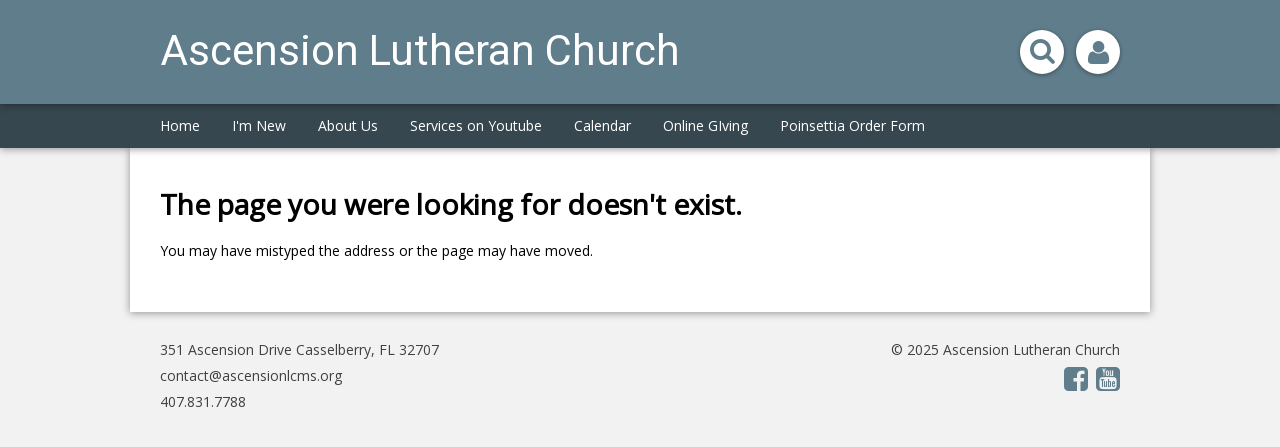

--- FILE ---
content_type: text/html; charset=utf-8
request_url: https://www.ascensionlcms.org/onlineservice/?sermon_series=the-transfiguration-of-our-lord
body_size: 3549
content:
<!DOCTYPE html>
<html class="">
<head>
    <title> | Ascension Lutheran Church</title>
          <script async src="https://www.googletagmanager.com/gtag/js?id=G-Y855PMPTVS"></script>
      <script>
        window.dataLayer = window.dataLayer || [];
        function gtag(){window.dataLayer.push(arguments);}
        gtag('js', new Date());

        gtag('config', 'G-Y855PMPTVS');
</script>      <link id="_unite_custom_fonts" href="//fonts.googleapis.com/css?family=Open+Sans:400|Roboto:400" rel="stylesheet" type="text/css">
<meta http-equiv="X-UA-Compatible" content="IE=Edge"><meta name="csrf-param" content="authenticity_token" />
<meta name="csrf-token" content="eqb3Lp0GkgwQL0LHshGhdsIE6xpYqpqARfYTwv5f9l_YW8kOY5oJqQkTf2twRMtDs3DPxqWjmgxRw4O_xVRubQ" /><meta name="church_name" content="Ascension Lutheran Church" /><meta name="host" content="360unite.com" /><meta name="unite_url" content="https://ascensionlcms.360unite.com/" /><meta name="tenant" content="ascensionlcms" /><meta name="theme" content="material" /><meta name="members_url" content="https://ascensionlcms.church360.app/" /><meta name="church_management_system" content="Church 360˚ Members" /><meta name="env" content="production" /><meta name="google_static_maps_key" content="AIzaSyAte_dyfyUaQThRVPDMebcXc0oOf7op-Hg" /><meta name="is_mobile" content="0" /><meta name="tenant_styles" content="[{&quot;model&quot;:&quot;Heading1&quot;,&quot;view&quot;:&quot;h1&quot;,&quot;title&quot;:&quot;Heading 1&quot;,&quot;classes&quot;:&quot;-unite-style-160585&quot;,&quot;type&quot;:&quot;block&quot;},{&quot;model&quot;:&quot;Heading2&quot;,&quot;view&quot;:&quot;h2&quot;,&quot;title&quot;:&quot;Heading 2&quot;,&quot;classes&quot;:&quot;-unite-style-160586&quot;,&quot;type&quot;:&quot;block&quot;},{&quot;model&quot;:&quot;Heading3&quot;,&quot;view&quot;:&quot;h3&quot;,&quot;title&quot;:&quot;Heading 3&quot;,&quot;classes&quot;:&quot;-unite-style-160587&quot;,&quot;type&quot;:&quot;block&quot;},{&quot;model&quot;:&quot;Heading4&quot;,&quot;view&quot;:&quot;h4&quot;,&quot;title&quot;:&quot;Heading 4&quot;,&quot;classes&quot;:&quot;-unite-style-160588&quot;,&quot;type&quot;:&quot;block&quot;},{&quot;model&quot;:&quot;Heading5&quot;,&quot;view&quot;:&quot;h5&quot;,&quot;title&quot;:&quot;Heading 5&quot;,&quot;classes&quot;:&quot;-unite-style-160589&quot;,&quot;type&quot;:&quot;block&quot;},{&quot;model&quot;:&quot;Heading6&quot;,&quot;view&quot;:&quot;h6&quot;,&quot;title&quot;:&quot;Heading 6&quot;,&quot;classes&quot;:&quot;-unite-style-160590&quot;,&quot;type&quot;:&quot;block&quot;},{&quot;model&quot;:&quot;paragraph&quot;,&quot;view&quot;:&quot;p&quot;,&quot;title&quot;:&quot;Normal&quot;,&quot;classes&quot;:&quot;-unite-style-160584&quot;,&quot;type&quot;:&quot;block&quot;}]" /><meta name="font_load" content="0" />        <link rel="stylesheet" href="/assets/common-4263580fdd0b6dc4f5182ba0c537a7fa4ec1b9487b1c771e7d6e9e2cd12f96ed.css" />
        <link rel="stylesheet" href="/assets/print-dd4ff65086c8c6049c0a4ceb8b66eaa9ed6697beff160189ce224dd9aabeded4.css" media="print" />
        <link rel="stylesheet" href="/assets/cke-50a1feac8a4f11f19fea2d2ef9c21802bf27d8221b5824c522e25a50ec614908.css" />
        <link href="//netdna.bootstrapcdn.com/font-awesome/4.2.0/css/font-awesome.min.css" rel="stylesheet">
        <style id="_unite_custom_styles">    .-unite-style-160585, .ck.ck-dropdown .ck-list .ck.ck-button.ck-button_with-text.-unite-style-160585, h1 { /* Heading 1 */
      color: rgb(0, 0, 0);
font-size: 2em;
font-family: Open Sans, sans-serif;
margin-top: 1em;
margin-right: 0;
margin-left: 0;
margin-bottom: 0.25em;
    }
    .-unite-style-160586, .ck.ck-dropdown .ck-list .ck.ck-button.ck-button_with-text.-unite-style-160586, h2 { /* Heading 2 */
      color: rgb(96, 125, 139);
font-size: 1.66em;
font-family: Open Sans, sans-serif;
margin-top: 1em;
margin-right: 0;
margin-left: 0;
margin-bottom: 0.25em;
    }
    .-unite-style-160587, .ck.ck-dropdown .ck-list .ck.ck-button.ck-button_with-text.-unite-style-160587, h3 { /* Heading 3 */
      color: rgb(0, 0, 0);
font-size: 1.35em;
font-family: Open Sans, sans-serif;
margin-top: 1em;
margin-right: 0;
margin-left: 0;
margin-bottom: 0.25em;
    }
    .-unite-style-160588, .ck.ck-dropdown .ck-list .ck.ck-button.ck-button_with-text.-unite-style-160588, h4 { /* Heading 4 */
      color: rgb(0, 0, 0);
font-size: 1.15em;
font-family: Open Sans, sans-serif;
margin-top: 1em;
margin-right: 0;
margin-left: 0;
margin-bottom: 0.25em;
    }
    .-unite-style-160589, .ck.ck-dropdown .ck-list .ck.ck-button.ck-button_with-text.-unite-style-160589, h5 { /* Heading 5 */
      color: rgb(0, 0, 0);
font-size: 1em;
font-family: Open Sans, sans-serif;
margin-top: 1em;
margin-right: 0;
margin-left: 0;
margin-bottom: 0.25em;
    }
    .-unite-style-160590, .ck.ck-dropdown .ck-list .ck.ck-button.ck-button_with-text.-unite-style-160590, h6 { /* Heading 6 */
      color: rgb(0, 0, 0);
font-size: 0.8em;
font-family: Open Sans, sans-serif;
margin-top: 1em;
margin-right: 0;
margin-left: 0;
margin-bottom: 0.25em;
    }
    .-unite-style-160584, .ck.ck-dropdown .ck-list .ck.ck-button.ck-button_with-text.-unite-style-160584, p, body { /* Normal */
      color: rgb(0,0,0);
font-size: 1em;
font-family: Open Sans, sans-serif;
    }
</style>
<script>
//<![CDATA[
window.palette = ["#9ad64b","#51c9c9","#3b8cff","#c56bff","#ff5252","#ffa73b","#f5d556","#c0c0c0","#65af06","#03a3a3","#1d67cf","#9848cf","#e32626","#f08a0e","#e5b800","#8d8d8d"];
//]]>
</script><script>
//<![CDATA[
    window.colorsByCalendar = {"106036":5,"106037":4,"106038":null,"106039":2,"106040":null,"106041":null,"106042":null,"106043":null,"106044":null,"106151":7,"106152":1}

//]]>
</script><script>
//<![CDATA[
      (function() {
        if(window === window.parent) return;
        if(window['😈']) {
          for(var key in window) {
            if(window['😈'].indexOf(key) === -1) {
              delete window[key];
            }
          }
        } else {
          window['😈'] = [];
          for(var key in window) {
            window['😈'].push(key);
          }
        }
      })();

//]]>
</script>    <script type="text/javascript" src="https://ajax.googleapis.com/ajax/libs/jquery/1.8.3/jquery.min.js"></script>

    <style type="text/css">
    blockquote {
        background-color: rgb(239, 235, 233);
        border-left: 3px solid rgb(188, 170, 164);
    }

    #header-wrapper,
    #menu-bar,
    #menu-bar-wrap {
        background-color: rgb(96, 125, 139);
        font-family: Roboto;
    }
    #menu-bar {
        border-bottom: 3px solid rgb(55, 71, 79)
    }
    .nav_icon_wrap .icon,
    #search_box .icon {
        color: rgb(96, 125, 139);
    }

    #page_sidebar {
        background-color: rgb(239, 235, 233);
        border-bottom: 1px solid rgb(188, 170, 164);
        border-left: 1px solid rgb(188, 170, 164);
        border-top: 1px solid rgb(188, 170, 164);
    }
    .comment.announcement > .comment-container {
        background-color: rgb(239, 235, 233);
        border: 1px solid rgb(188, 170, 164);
    }

    #side-nav {
        background-color: rgb(55, 71, 79);
        border-top: 50px solid rgb(96, 125, 139);
    }

    #navigation {
        background-color: rgb(55, 71, 79);
    }
    #nav-links #menu .menu-item .sub-menu {
        background-color: rgb(55, 71, 79);
    }

    a,
    a:link,
    #footer a.-unite-social-link i {
      color: rgb(96, 125, 139);
    }
    :visited,
    :visited:hover {
      color: rgb(55, 71, 79);
    }

    .add-cell-button i,
    .cell-row-button i { color: rgb(55, 71, 79); }
    .add-cell-button i:hover,
    .cell-row-button i:hover { color: rgba(55, 71, 79, 0.6); }

    </style>
    <link href="/themes/material/stylesheets/theme.css" media="screen" rel="stylesheet" type="text/css" />
    <meta name="viewport" content="width=device-width, initial-scale=1">
</head>
<body>

<div id="side-nav">
    <div id="side-nav-menu-icon"></div>
</div>

<div id="menu-bar">
    <div id="menu-bar-wrap">
        <div id="mobile-menu"></div>
        <div class="branding">
                <h1 id="church_name">Ascension Lutheran Church</h1>
        </div>
        <div id="mobile-top"></div>
    </div>
</div>

<div id="wrapper">

    <div id="header-wrapper"><div id="header">
        <div id="header-content" >
            <div class="branding">
                    Ascension Lutheran Church
            </div>
            <div id="header-buttons" class="button-wrap">
                <div id="user-box-icon-wrap">
                    <div class="nav_icon_wrap">
                        <div id='user-box-icon' class='icon icon-user fa fa-user'></div>
                    </div>
                    <div id="current_user_wrapper">
                        <div id="current_user">
                            <div class="-unite-current-user">
  <span class="-unite-link-to-signin"><a href="https://ascensionlcms.360unite.com/users/sign_in">Sign in</a></span>
</div>

                        </div>
                    </div>
                </div>
                <div id="search_box">
                    <form class="-unite-search-box" target="_parent" action="/search" accept-charset="UTF-8" method="get"><input type="search" name="q" id="search" placeholder="search this site..." /></form>
                    <div id="search-box-icon-wrap" class="nav_icon_wrap"><div id='search-box-icon' class='icon icon-search fa fa-search'></div></div>
                </div>
            </div>
            <div class="clearfix"></div>
        </div>
    </div></div>

    <div id="navigation">
        <div id="nav-links">
                <ol id="menu">
                    <li class="menu-item ">
                    <span class="menu-item-wrapper"><a href="/home">Home</a></span>
                    </li>
                    <li class="menu-item ">
                    <span class="menu-item-wrapper menu-item-category">I'm New</span>
                        <ol class="sub-menu ">
                            <li class="sub-menu-items"><span class="menu-item-wrapper"><a href="/welcome">Welcome</a></span></li>
                            <li class="sub-menu-items"><span class="menu-item-wrapper"><a href="/worship">Worship Times</a></span></li>
                            <li class="sub-menu-items"><span class="menu-item-wrapper"><a href="/directions">Directions</a></span></li>
                        </ol>
                    </li>
                    <li class="menu-item ">
                    <span class="menu-item-wrapper menu-item-category">About Us</span>
                        <ol class="sub-menu ">
                            <li class="sub-menu-items"><span class="menu-item-wrapper"><a href="/believe">What We Believe</a></span></li>
                            <li class="sub-menu-items"><span class="menu-item-wrapper"><a href="/who-is-jesus">Who is Jesus</a></span></li>
                            <li class="sub-menu-items"><span class="menu-item-wrapper"><a href="/mission">Our MIssion</a></span></li>
                            <li class="sub-menu-items"><span class="menu-item-wrapper"><a href="/staff">Our Staff</a></span></li>
                            <li class="sub-menu-items"><span class="menu-item-wrapper"><a href="/contact">Contact Us</a></span></li>
                        </ol>
                    </li>
                    <li class="menu-item ">
                    <span class="menu-item-wrapper"><a href="/services-on-youtube">Services on Youtube</a></span>
                    </li>
                    <li class="menu-item ">
                    <span class="menu-item-wrapper"><a href="/calendar">Calendar</a></span>
                    </li>
                    <li class="menu-item ">
                    <span class="menu-item-wrapper"><a href="/online-giving">Online GIving</a></span>
                    </li>
                    <li class="menu-item ">
                    <span class="menu-item-wrapper"><a href="/poinsettia">Poinsettia Order Form</a></span>
                    </li>
                </ol>
        </div>
    </div>

    <div id="body_wrapper">

        <div id="body_container">

            <div class="flash-container"><div class="alert alert-success" id="flash_success" style="display:none;"> <a class="close" data-dismiss="alert" href="#">&times;</a></div><div class="alert alert-warning" id="flash_warning" style="display:none;"> <a class="close" data-dismiss="alert" href="#">&times;</a></div><div class="alert alert-error" id="flash_error" style="display:none;"> <a class="close" data-dismiss="alert" href="#">&times;</a></div></div>

            <div id="body">
                    
                    <div class="errorMessage">
  <h1>The page you were looking for doesn't exist.</h1>
  <p>You may have mistyped the address or the page may have moved.</p>
</div>

            </div>

        </div>

    </div>

</div>

<div id="footer_wrapper">
    <div id="footer">
        <div id="footer-left">
                <ul>
                    <li>
                        <span class='icon icon-globe'></span>
                        <a href="https://maps.google.com/maps?q=351+Ascension+Drive%0ACasselberry%2C+FL++32707" target="_blank">351 Ascension Drive
Casselberry, FL  32707</a>
                    </li>
                    <li><span class='icon icon-envelope'></span><a href="mailto:contact@ascensionlcms.org">contact@ascensionlcms.org</a></li>
                    <li><span class='icon icon-mobile-phone'></span>407.831.7788</li>
                </ul>
        </div>
        <div id="footer-right">
              <ul>
                <li>© 2025 Ascension Lutheran Church
                <li>
      <a class="-unite-social-link" href="https://www.facebook.com/AscensionLCMS" target="_blank">
        <i class="fa fa-facebook-square" aria-hidden="true"></i>
      </a>
      
      <a class="-unite-social-link" href=" Ascension Lutheran Church @ascensionlutheranchurch3577" target="_blank">
        <i class="fa fa-youtube-square" aria-hidden="true"></i>
      </a>
      </li>
              </ul>
        </div>
        <div class="clearfix"></div>
    </div>
</div>

<script src="/assets/common-13e30318556b14e0d833d4913680320f052e7229e395d659c78eb07cd39d55af.js"></script><script src="/assets/edit_mode-469f81db0311df4bb6b478b220db857007c6810f0957ceaffa1c58cd50b1b953.js"></script><script src="/assets/cke-8f5ae25e17d531715511b1b311926fd1a894e78c34934641e5ff0827735829c6.js"></script><script>
//<![CDATA[
$(function() {});
//]]>
</script>
<script src="/themes/material/javascripts/theme.js" type="text/javascript" charset="utf-8"></script>

</body>
</html>

--- FILE ---
content_type: text/css
request_url: https://www.ascensionlcms.org/themes/material/stylesheets/theme.css
body_size: 29966
content:
@charset "UTF-8";
/* CSS Document */

/*---------------------------------------------*/
/*
/*  FONTS
/*
\*---------------------------------------------*/
@import url(https://fonts.googleapis.com/css?family=Roboto:400,700,400italic,700italic);




/*---------------------------------------------*/
/*
/*  DEFAULT HTML ELEMENTS
/*
\*---------------------------------------------*/
html,
address,
blockquote,
body,
dd,
div,
dl,
dt,
fieldset,
form,
frame,
frameset,
h1,
h2,
h3,
h4,
h5,
h6,
noframes,
ol,
p,
ul,
center,
dir,
hr,
menu,
pre {
    display: block;
    unicode-bidi: embed;
}
html, body {
    background-color: #f2f2f2;
    margin: 0;
    padding: 0;
}
body {
    font-size: 0.875em;
    line-height: 1.5em;
}
li {
    display: list-item;
}
head {
    display: none;
}
table {
    display: table;
}
tr {
    display: table-row;
}
thead {
    display: table-header-group;
}
tbody {
    display: table-row-group;
}
tfoot {
    display: table-footer-group;
}
col {
    display: table-column;
}
colgroup {
    display: table-column-group;
}
td, th {
    display: table-cell;
}
caption {
    display: table-caption;
}
th {
    font-weight: bolder;
    text-align: center;
}
caption {
    text-align: center;
}

p,
blockquote,
ul,
fieldset,
form,
ol,
dl,
dir,
menu {
    margin: 1.12em 0;
    line-height: 1.5em;
}

b,
strong {
    font-weight: bolder;
}
blockquote {
    margin-left: 20px;
    margin-right: 20px;
    padding: 16px;
}

i,
cite,
em,
var,
address {
    font-style: italic;
}
pre,
tt,
code,
kbd,
samp {
    font-family: monospace;
}
pre {
    white-space: pre;
}
button,
textarea,
input,
select {
    display: inline-block;
}
big {
    font-size: 1.17em;
}
small, sub, sup {
    font-size: .83em;
}
sub {
    vertical-align: sub;
}
sup {
    vertical-align: super;
}
table {
    border-spacing: 2px;
}
thead,
tbody,
tfoot {
    vertical-align: middle;
}
td,
th,
tr {
    vertical-align: inherit;
}
s,
strike,
del {
    text-decoration: line-through;
}
hr {
    border: 1px inset;
}
ol,
ul,
dir,
menu,
dd {
    margin-left: 20px;
    padding-left: 20px;
}
ol {
    list-style-type: decimal;
}
ol ul,
ul ol,
ul ul,
ol ol {
    margin-top: 0;
    margin-bottom: 0;
}
u,
ins {
    text-decoration: underline;
}
br:before {
    content: "\A";
    white-space: pre-line;
}
center {
    text-align: center;
}
:link,
:visited {
    text-decoration: none;
}

:focus {
    outline: thin dotted invert;
}
a:hover {
    text-decoration: underline;
}




/*---------------------------------------------*/
/*
/*  CONTAINERS
/*
\*---------------------------------------------*/
#wrapper,
#header-wrapper,
#navigation,
#menu-bar,
#side-nav,
#footer-wrapper {
    width: 100%;
}

#page_sidebar {
    margin-right: -30px;
    max-width: 20.5%;
    padding: 1% 30px 1% 1.5%;
    width: 20.5%;
}

#page_main {
    max-width: 75%;
    width: 75%;
}




/*---------------------------------------------*/
/*
/*  HEADER
/*
\*---------------------------------------------*/
#header-wrapper {
    position: relative;
    width: 100%;
    z-index: 9999;
    box-shadow: 0px 1px 8px rgba(0,0,0,0.4);
    -moz-box-shadow: 0px 1px 8px rgba(0,0,0,0.4);
    -webkit-box-shadow: 0px 1px 8px rgba(0,0,0,0.4);
}
#header {
    color: white;
    display: table;
    font-size: 3.0em;
    height: auto;
    line-height: 1.0em;
    margin: 0 auto;
    position: relative;
    width: 1020px;
}
#header-content {
    display: table-cell;
    margin: 0 auto;
    padding: 30px;
    position: relative;
    width: 100%;
}
#header-content.with-banner {
  padding: 0;
  height: 145px;
}
#header-content.with-banner img {
  max-height: 145px;
  position: absolute;
  left: 0;
  right: 0;
}
#header-content.with-banner #header-buttons {
  margin: 30px;
}

#header-content .branding {
    float: left;
}
#header-content .button-wrap {
    float: right;
}




/*---------------------------------------------*/
/*
/*  NAV
/*
\*---------------------------------------------*/
#navigation,
#navigation #nav-links {
    height: 44px;
}
#navigation {
    position: relative;
    z-index: 9998;
    box-shadow: 0px 1px 8px rgba(0,0,0,0.4);
    -moz-box-shadow: 0px 1px 8px rgba(0,0,0,0.4);
    -webkit-box-shadow: 0px 1px 8px rgba(0,0,0,0.4);
}
#nav-links {
    font-family: "Open Sans", "Helvetica Neue", Helvetica, Arial, sans-serif;
    font-size: 1.0em;
}
#navigation #nav-links {
    margin: 0 auto;
    padding: 0 14px;
    position: relative;
    width: 992px;
}
#nav-links #menu {
    display: block;
    float: left;
    height: 44px;
    margin: 0;
    padding: 0;
    position: absolute;
    left: 14px;
    top: 0px;
}
#nav-links #menu .menu-item {
    color: white;
    cursor: pointer;
    display: inline;
    float: left;
    list-style: none;
    margin: 0;
    overflow: hidden;
    padding: 12px 16px;
}
#nav-links #menu .menu-item:hover {
    background-color: rgba(255,255,255,0.125);
    -webkit-transition: background-color 225ms ease-out;
    -moz-transition: background-color 225ms ease-out;
    -o-transition: background-color 225ms ease-out;
    transition: background-color 225ms ease-out;
}
#nav-links #menu .menu-item.current-list {
    color: white;
    box-shadow: inset 0 -2px 0 0 rgba(255,255,255,1);
    -moz-box-shadow: inset 0 -2px 0 0 rgba(255,255,255,1);
    -webkit-box-shadow: inset 0 -2px 0 0 rgba(255,255,255,1);
}
#nav-links #menu .menu-item,
#nav-links a,
#nav-links a:link,
#nav-links a:visited {
    color: white;
}
#nav-links a,
#nav-links a:link,
#nav-links #menu .menu-item span {
    text-decoration: none;
}

#nav-links #menu .menu-item a:hover,
#nav-links #menu .menu-item:hover a,
#nav-links #menu .menu-item:hover span {
    color: white;
}
#nav-links #menu .menu-item .sub-menu {
    float: none;
    height: auto;
    left: auto;
    margin-left: -16px;
    padding: 0;
    position: absolute;
    top: -9999px;
}
#nav-links #menu .menu-item:hover .sub-menu {
    top: 44px;
}
#nav-links #menu .menu-item .sub-menu .sub-menu-items {
    display: block;
    float: none;
    height: auto;
    margin: 0;
    padding: 0;
}
#nav-links #menu .menu-item .sub-menu .sub-menu-items a,
#nav-links #menu .menu-item .sub-menu .sub-menu-items a:link {
    color: white !important;
    display: block;
    height: auto;
    padding: 8px 48px 8px 16px;
}
#nav-links .sub-menu .sub-menu-items .menu-item-current {
  padding: 8px 15px;
  display: inline-block;
}
#nav-links .sub-menu .menu-item-wrapper.menu-item-current:before {
  content: "\f124";
  position: absolute;
  left: 4px;
  font-size: 8px;
  font-family: FontAwesome;
}

#nav-links #menu .menu-item .sub-menu .sub-menu-items:hover a,
#nav-links #menu .menu-item .sub-menu .sub-menu-items a:hover {
    background: rgba(255,255,255,0.125);
    -webkit-transition: background-color 225ms ease-out;
    -moz-transition: background-color 225ms ease-out;
    -o-transition: background-color 225ms ease-out;
    transition: background-color 225ms ease-out;
}

#nav-menu-button {
    padding-left: 48px !important;
    padding-right: 18px !important;
    background-position: 0px 5px !important;
    display: none;
    border-right: 1px solid rgba(255,255,255,0.25);
}
#nav-name-logo-wrap {
    color: white;
    font-size: 1.625em;
    font-weight: bold;
    padding: 18px 16px;
    text-align: center;
}




/*---------------------------------------------*/
/*
/*  USER & SEARCH
/*
\*---------------------------------------------*/
.nav_icon_wrap {
    height: 60px;
    position: absolute;
    right: 0;
    top: 0;
    width: 32px;
    background: white;
    width: 44px;
    height:44px;
    border-radius: 44px 44px 44px 44px;
    -moz-border-radius: 44px 44px 44px 44px;
    -webkit-border-radius: 44px 44px 44px 44px;
    box-shadow: 0px 1px 4px rgba(0,0,0,0.4);
    -moz-box-shadow: 0px 1px 4px rgba(0,0,0,0.4);
    -webkit-box-shadow: 0px 1px 4px rgba(0,0,0,0.4);
}

#current_user_wrapper {
    color: #999;
    float: right;
    padding-left: 32px;
    position: relative;
    right: 32px;
    text-align: right;
    top: 0;
}
#current_user {
    display: table;
}
.-unite-current-user {
    border-width: 0;
    display: table-cell;
    font-size: 0;
    height: 44px;
    padding: 0 12px;
    vertical-align: middle;
}
.-unite-current-user span {
    border-left: 1px solid rgba(0,0,0,0.25);
    display: inline;
    font-size: 14px;
    line-height: 44px;
    padding: 0px 8px;
}
.-unite-current-user span:first-child {
    border-left: none;
}
.-unite-current-user span a,
.-unite-current-user span a:link,
.-unite-current-user span a:visited,
.-unite-current-user span a:hover {
    color: #007cff !important;
    text-decoration: none;
}
.-unite-current-user span:hover a {

}
#user-box-icon-wrap {
    background: white;
    cursor: pointer;
    float: right;
    height: 44px;
    margin-left: 12px;
    min-width: 44px;
    position: relative;
    border-radius: 44px 44px 44px 44px;
    -moz-border-radius: 44px 44px 44px 44px;
    -webkit-border-radius: 44px 44px 44px 44px;
    box-shadow: 0px 1px 4px rgba(0,0,0,0.4);
    -moz-box-shadow: 0px 1px 4px rgba(0,0,0,0.4);
    -webkit-box-shadow: 0px 1px 4px rgba(0,0,0,0.4);
}
#user-box-icon-wrap .nav_icon_wrap {
    background: none;
    border-radius: 0;
    -moz-border-radius: 0;
    -webkit-border-radius: 0;
    box-shadow: none;
    -moz-box-shadow: none;
    -webkit-box-shadow: none;
}
#side-nav #user-box-icon-wrap {
    display: none;
}

#search_box {
    float: right;
    position: relative;
    top: 0;
    width: 230px;
}
#search_box .icon,
.nav_icon_wrap .icon {
    font-size: 27px;
}
.nav_icon_wrap .icon,
#search_box .icon {
    margin-right: 0;
    position: absolute;
    right: 14px;
    top: 8px;
}
#search_box .icon {
    right: 20px;
    top: 6px;
}
#user-box-icon-wrap .icon {
    right: 18px;
}
#search_box form {
    line-height: 0;
    margin: 0;
}
#search_box form input {
    background: white;
    height: 36px;
    margin: 0;
    padding-left: 16px;
    padding-right: 16px;
    width: 198px;
    border-color: transparent;
    border-width: 0;
    border-radius: 44px 44px 44px 44px;
    -moz-border-radius: 44px 44px 44px 44px;
    -webkit-border-radius: 44px 44px 44px 44px;
    box-shadow: 0px 1px 4px rgba(0,0,0,0.4);
    -moz-box-shadow: 0px 1px 4px rgba(0,0,0,0.4);
    -webkit-box-shadow: 0px 1px 4px rgba(0,0,0,0.4);
}
#side-nav #search_box {
    position: absolute !important;
    right: 6px;
    top: -44px;
}
#side-nav #search_box form input {
    height: 30px;
    width: 200px;
}
#side-nav .nav_icon_wrap {
    height: 38px;
    width: 38px;
}
#side-nav .nav_icon_wrap .icon {
    right: 9px;
    top: 8px;
}




/*---------------------------------------------*/
/*
/*  MENU BAR
/*
\*---------------------------------------------*/
#menu-bar {
    color: white;
    display: none;
    height: 50px;
    left: 0;
    overflow: hidden;
    position: fixed;
    text-shadow: 0px 1px 4px rgba(0,0,0,0.5);
    top: 0;
    width: 100%;
    z-index: 998;
    box-shadow: 0px 1px 4px rgba(0,0,0,0.4);
    -moz-box-shadow: 0px 1px 4px rgba(0,0,0,0.4);
    -webkit-box-shadow: 0px 1px 4px rgba(0,0,0,0.4);
}
#menu-bar-wrap {
    display: table;
    height: 50px;
    width: 100%;
}
#menu-bar .branding {
    display: table-cell;
    font-size: 1.5em;
    font-weight: 700;
    line-height: 1.5em;
    margin: 0 auto;
    padding: 0 48px;
    text-align: center;
    vertical-align: middle;
}
#menu-bar .branding img {
    max-height: 36px;
    width: auto;
}
#mobile-menu,
#mobile-top {
    color: white;
    height: 50px;
    position: absolute;
    text-indent: -9999em;
    top: 0;
    width: 50px;
}
#mobile-menu,
#nav-menu-button {
    background: url(../images/mobile-menu-icon.png) no-repeat left top;
    left: 0;
}
#mobile-top {
    background: url(../images/mobile-arrow-top-icon.png) no-repeat left top;
    right: 0;
}
#mobile-name {
    font-size: 1.90em;
    line-height: 1.3em;
    margin: 0 auto;
    overflow: hidden;
    padding: 9px 0;
    text-align: center;
    width: 75%;
}
#mobile-name img {
    height: 30px;
}




/*---------------------------------------------*/
/*
/*  SIDE NAV
/*
\*---------------------------------------------*/
#side-nav {
    display: none;
    height: auto;
    left: -9999px;
    min-height: 100%;
    position: absolute;
    top: 0;
    z-index: 1;
    box-shadow: inset 0px 4px 4px -4px rgba(0,0,0,0.4);
    -moz-box-shadow: inset 0px 4px 4px -4px rgba(0,0,0,0.4);
    -webkit-box-shadow: inset 0px 4px 4px -4px rgba(0,0,0,0.4);
}
#side-nav-menu-icon {
    background: url(../images/mobile-menu-icon.png) no-repeat left top;
    height: 50px;
    left: 0;
    position: absolute;
    text-indent: -9999em;
    top: -50px;
    width: 50px;
}
#side-nav #nav-links {
    left: 0;
    position: relative;
    top: 0;
}
#side-nav #nav-links #menu {
    border-bottom: 1px solid rgba(255,255,255,0.1875);
    height: auto;
    left: 0;
    margin: 0;
    overflow-x: hidden;
    padding: 0;
    position: relative;
    width: 100%;
}
#side-nav #nav-links #menu .menu-item {
    border-top: 1px solid rgba(255,255,255,0.1875);
    cursor: pointer;
    list-style: none;
    margin: 0 0 1px 0;
    padding: 0;
    width: 100%;
}
#side-nav #nav-links #menu .menu-item div {
    background: url(../images/side-nav-menu-item-arrow.png) no-repeat right 0px;
    float: right;
    height: 50px;
    right: 0px;
    width: 50px;
}
#side-nav #nav-links #menu .menu-item div.expanded {
    background-position: right -50px;
}
#side-nav span.menu-item-wrapper {
    padding: 16px 24px;
}
#side-nav #nav-links #menu .menu-item span.menu-item-wrapper,
#side-nav #nav-links #menu .menu-item a,
#side-nav #nav-links #menu .menu-item a:link {
    color: white;
    display: block;
    text-decoration: none;
    width: 90%;
}
#side-nav #nav-links #menu .menu-item a:visited {
    color: white;
}
#side-nav #nav-links #menu .menu-item a:hover {

}
#side-nav #nav-links #menu .menu-item:hover .sub-menu {
    top: auto;
}
#side-nav #nav-links #menu .menu-item.current-list {
    box-shadow: none;
    -moz-box-shadow: none;
    -webkit-box-shadow: none;
}
#side-nav #nav-links #menu .menu-item .sub-menu {
    margin-left: 0;
}
#side-nav #nav-links #menu .menu-item .sub-menu,
#side-nav #nav-links #menu .menu-item.contracted .sub-menu {
    display: none;
    position: relative;
    top: auto;
    width: 100%;
}
#side-nav #nav-links #menu .menu-item.expanded .sub-menu {
    display: block;
}
#side-nav #nav-links #menu .menu-item .sub-menu .sub-menu-items {
    background: rgba(0,0,0,0.2);
    border-top: 1px solid rgba(255,255,255,0.1875);
    margin-bottom: 0px;
}
#side-nav #nav-links #menu .menu-item .sub-menu .sub-menu-items:hover {
    background: rgba(255,255,255,0.0625);
}
#side-nav #nav-links #menu .menu-item .sub-menu .sub-menu-items a,
#side-nav #nav-links #menu .menu-item .sub-menu .sub-menu-items a:link {
    color: white !important;
    padding: 0 0 0 2.5%;
    text-shadow: 0 1px 0 black;
    width: 85%;
}
#side-nav #nav-links #menu .menu-item .sub-menu .sub-menu-items span.menu-item-wrapper {
    width: 100%;
}
#side-nav #nav-links #menu .menu-item .sub-menu .sub-menu-items:hover a,
#side-nav #nav-links #menu .menu-item .sub-menu .sub-menu-items a:hover{
    background: none;
}
#side-nav #nav-links #menu .menu-item#nav-menu-button {
    display: none;
}




/*---------------------------------------------*/
/*
/*  BODY
/*
\*---------------------------------------------*/
#body_wrapper {
    margin: 0 auto;
    width: 100%;
}
#body_container {
    background: white;
    margin: 0 auto;
    padding: 36px 30px;
    width: 960px;
    box-shadow: 0px 1px 8px rgba(0,0,0,0.4);
    -moz-box-shadow: 0px 1px 8px rgba(0,0,0,0.4);
    -webkit-box-shadow: 0px 1px 8px rgba(0,0,0,0.4);
}
#body_container h1:first-child {
    margin-top: 0;
}




/*---------------------------------------------*/
/*
/*  FOOTER
/*
\*---------------------------------------------*/
#footer_wrapper {

}
#footer {
    color: #404040;
    font-family: "Open Sans", "Helvetica Neue", Helvetica, Arial, sans-serif;
    line-height: 150%;
    margin: 0 auto;
    padding: 28px 30px 28px;
    width: 960px;
}
#footer-left,
#footer-right {
    width: 47.5%;
}
#footer-left {
    float: left;
    margin-right: 2.5%;
    text-align: left;
}
#footer-right {
    float: right;
    margin-left: 2.5%;
    text-align: right;
}
#footer ul {
    margin-left: 0;
    margin-top: 0;
    padding-left: 0;
}
#footer li {
    list-style-type: none;
    margin-bottom: 6px;
    position: relative;
}
#footer li span.icon {
    position: absolute;
    left: 0;
    text-align: center;
    top: 3px;
    width: 16px;
}
#footer a,
#footer a:link,
#footer a:visited,
#footer a:hover,
#footer a:active {
    color: #404040;
    text-decoration: none;
}
#footer a:hover {
    text-decoration: underline;
}
#footer a.-unite-social-link { margin-left: 0.3em; }
#footer a.-unite-social-link:hover { text-decoration: none; }
#footer a.-unite-social-link i { font-size: 2em; }




/*---------------------------------------------*/
/*
/*  GROUPS
/*
\*---------------------------------------------*/
#body #groups {
    width: 70%;
}

#groups .group {
    border-bottom: 1px solid #e1e1e1;
}

#body .group-metadata ul {
    height: 30px;
}

.group-widget.group-widget-large {
    border-top: 1px solid #e1e1e1;
    border-bottom: 1px solid #e1e1e1;
}
.group-widget.group-widget-large .group-widget-title {
    font-size: 1.5em;
}
.group-widget.group-widget-large .group-widget-title-and-summary,
.group-widget.group-widget-large .group-widget-leaders {
    float: none;
    width: auto;
    padding: 0;
}
.group-widget.group-widget-large .group-widget-leaders {
    line-height: 40px;
}
.group-widget.group-widget-large .group-widget-leaders h6 {
    display: none;
    line-height: 28px;
}
.group-widget.group-widget-large .group-widget-leaders .group-leader {
    display: inline-block;
}
.group-metadata {
    font-size: 0.75em;
    font-weight: 700;
}
textarea#group_summary {
    width: 100%;
}




/*---------------------------------------------*/
/*
/*  PROFILE
/*
\*---------------------------------------------*/
.personal-information {
    height: auto;
}
.page_description,
.personal-information:after,
.profile-contact-information:after {
    content: ".";
    display: block;
    height: 0;
    clear: both;
    visibility: hidden;
}
.profile-portrait {
    height: 62px;
    width: 62px;
}
.portrait {
    float: none;
    margin: 0;
}
.profile-portrait img {
    height: 100%;
    width: 100%;
}
.profile-name-and-email {
    margin-left: 8px;
}
h1.profile-name {
    margin: 10px 0;
}
.profile-email {
    float: left;
    word-break: break-all;
    word-wrap: break-word;
}
.profile-email span:not(:first-child) {
    padding-left: 20px;
}
#body .profile-email a {
    color: #adadad;
    padding-left: 5px;
}
.profile-email::before {
    font-family: FontAwesome;
    content: "\f0e0";
    color: #adadad;
}
.profile-contact-information {
    color: #adadad;
    display: block;
    margin: 12px 0 6px 74px;
    max-width: 80%;
}
.profile-contact-information ul {
    margin-left: 22px;
}




/*---------------------------------------------*/
/*
/*  MEMBER DIRECTORY
/*
\*---------------------------------------------*/
#membership_directory .portrait {
    border: none;
    float: left;
    width: 48px;
    border-radius: 24px 24px 24px 24px;
    -moz-border-radius: 24px 24px 24px 24px;
    -webkit-border-radius: 24px 24px 24px 24px;
    box-shadow: 0px 1px 4px rgba(0,0,0,0.4);
    -moz-box-shadow: 0px 1px 4px rgba(0,0,0,0.4);
    -webkit-box-shadow: 0px 1px 4px rgba(0,0,0,0.4);
}
#membership_directory .portrait img {
    border-radius: 24px 24px 24px 24px;
    -moz-border-radius: 24px 24px 24px 24px;
    -webkit-border-radius: 24px 24px 24px 24px;
}
#membership_directory .memberdir-info {
    float: none;
    padding: 6px 0 0 64px;
}
#membership_directory ol {
    margin: 20px 0 10px 0;
}
#membership_directory ol li {
    margin: 6px 0;
    overflow: visible;
    padding-left: 1%;
    width: 48%;
}

li.member {
    overflow: visible;
}
.member-avatar {
    background: white;
    height: 30px;
    padding: 1px;
    width: 30px;
    border-radius: 16px 16px 16px 16px;
    -moz-border-radius: 16px 16px 16px 16px;
    -webkit-border-radius: 16px 16px 16px 16px;
    box-shadow: 0px 1px 2px rgba(0,0,0,0.4);
    -moz-box-shadow: 0px 1px 2px rgba(0,0,0,0.4);
    -webkit-box-shadow: 0px 1px 2px rgba(0,0,0,0.4);
}
.member-avatar img {
    border-radius: 16px 16px 16px 16px;
    -moz-border-radius: 16px 16px 16px 16px;
    -webkit-border-radius: 16px 16px 16px 16px;
}




/*---------------------------------------------*/
/*
/*  EVENTS
/*
\*---------------------------------------------*/
.event-information .event-actions {
    margin: 1em 0;
    padding-left: 1.66em;
    position: relative;
    text-align: left;
}
.event-rsvp-banner .event-rsvp-responses {

}
.event-name {
    font-weight: bold;
}




/*---------------------------------------------*/
/*
/*  POSTS
/*
\*---------------------------------------------*/
.post {
    margin-top: 1.5em;
}
.post-info {
    font-size: 0.88em;
    color: #8b8b8b;
}
.post-time {
    color: #555;
}
.post-time,
.post-author,
.post-comments-count {
    font-weight: 400;
}
#body .post-info a {
    text-decoration: none;
    font-weight: 300;
}
#body .post-info a:hover {
    text-decoration: underline;
}




/*---------------------------------------------*/
/*
/*  COMMENTS
/*
\*---------------------------------------------*/
.comment-container {
    position: relative;
}
.comment h1,
.comment h2,
.comment h3,
.comment h4,
.comment h5,
.comment h6 {
    line-height: 1em;
    margin: 0.5em 0 0.25em 0;
}

.comment h1 {
    font-size: 1.5em;
}
.comment h2 {
    font-size: 1.15em;
}
.comment h3 {
    font-size: 1em;
}
.comment h4,
.comment h5,
.comment h6 {
    font-size: 0.8em;
    font-weight: bold;
}

.comment-avatar {
    background: white;
    height: 44px;
    padding: 2px;
    width: 44px;
    border-radius: 24px 24px 24px 24px;
    -moz-border-radius: 24px 24px 24px 24px;
    -webkit-border-radius: 24px 24px 24px 24px;
    box-shadow: 0px 1px 4px rgba(0,0,0,0.4);
    -moz-box-shadow: 0px 1px 4px rgba(0,0,0,0.4);
    -webkit-box-shadow: 0px 1px 4px rgba(0,0,0,0.4);
}
.comment-avatar img {
    height: 100%;
    width: 100%;
    border-radius: 24px 24px 24px 24px;
    -moz-border-radius: 24px 24px 24px 24px;
    -webkit-border-radius: 24px 24px 24px 24px;
}
.comment-byline,
.comment-controls {
    display: block;
    margin: 4px 0 4px 58px;
}

.comment-content {
    border-top: 1px dotted silver;
    margin: 10px 0 8px 58px;
    padding-top: 6px;
}
.comment-editor *[name="comment[content]"] {
    width: 90%;
}

.comment-category {
    margin-left: 0.5em;
}

.comment-replies .comment-avatar {
    height: 32px;
    width: 32px;
}
.comment-replies .comment-byline {
    margin-top: 0px;
}
.comment-replies .comment-byline,
.comment-replies .comment-controls {
    margin-left: 42px;
}
.comment-replies .comment-content {
    margin-left: 42px;
}

li.comment-thumbnail {
    margin-bottom: 6px;
    overflow: visible;
}
.comment-thumbnail div {
    vertical-align: top;
}
.comment-thumbnail p {
    font-size: 90%;
    line-height: 130%;
}
.comment-thumbnail div.comment-thumbnail-avatar {
    background: white;
    display: block;
    float: left;
    height: 30px;
    margin-right: 6px;
    padding: 1px;
    width: 30px;
    border-radius: 16px 16px 16px 16px;
    -moz-border-radius: 16px 16px 16px 16px;
    -webkit-border-radius: 16px 16px 16px 16px;
    box-shadow: 0px 1px 2px rgba(0,0,0,0.4);
    -moz-box-shadow: 0px 1px 2px rgba(0,0,0,0.4);
    -webkit-box-shadow: 0px 1px 2px rgba(0,0,0,0.4);
}
.comment-thumbnail div.comment-thumbnail-avatar img {
    height: 100%;
    width: 100%;
    border-radius: 16px 16px 16px 16px;
    -moz-border-radius: 16px 16px 16px 16px;
    -webkit-border-radius: 16px 16px 16px 16px;
}
.comment-thumbnail div.comment-thumbnail-content {
    display: block;
    padding-left: 38px;
}




/*---------------------------------------------*/
/*
/*  GENERIC
/*
\*---------------------------------------------*/
.clearfix {
    clear: both;
}




/*---------------------------------------------*/
/*
/*  COMMON CSS OVERRIDES
/*
\*---------------------------------------------*/
.layout {
    overflow: hidden;
    margin: -10px;
}

.cell-padding {
    margin: 10px;
    padding: 0px;
}

a.close {
    color: black;
}




/*---------------------------------------------*/
/*
/*  MEDIA QUERIES
/*
\*---------------------------------------------*/

/*---- Tablet ----*/
@media screen and (max-width: 1021px) {

    #navigation {
        font-size: 0.875em;
    }
    #navigation #nav-links {
        padding: 0 1.5%;
        width: 97%;
    }
    #nav-links #menu {
        left: 8px;
    }
    #nav-links #menu .menu-item {
        padding-left: 10px;
        padding-right: 10px;
    }
    #nav-links #menu .menu-item .sub-menu {
        font-size: 0.9375em;
        margin-left: -10px;
    }
    #nav-links #menu .menu-item .sub-menu .sub-menu-items a,
    #nav-links #menu .menu-item .sub-menu .sub-menu-items a:link {
        padding-left: 10px;
    }
    .-unite-current-user span {
        font-size: 13px;
    }
    #header {
        font-size: 2.5em;
        padding: 0 2.5%;
        width: 95%;
    }
    #header-content {
        padding: 3% 0%;
        width: 100%;
    }
    #header-content .branding {
        width: auto;
    }
    #header-content .button-wrap {
        width: auto;
    }
    #search_box {
        width: auto;
    }
    #search_box form input {
        width: auto;
    }
    #body_container {
        padding: 3.25% 2.5%;
        width: 95%;
    }
    #footer {
        padding-left: 2.5%;
        padding-right: 2.5%;
        width: 95%;
    }
    #page_main {
        max-width: 68%;
        width: 68%;
    }
    #page_sidebar {
        margin-right: -2.5%;
        max-width: 28%;
        padding-right: 2.5%;
        width: 28%;
    }

}

/*---- Phablet ----*/
@media screen and (max-width: 767px) {

    body {
        font-size: 0.813em;
        line-height: 1.25em;
    }

    h1#church_name {
      margin: 0;
      color: white;
      font-size: 16px;
    }

    #wrapper {
        padding-top: 0;
        position: relative;
        top: 53px;
    }
    #header {
        display: none;
        font-size: 2.5em;
        padding: 0 2.5%;
    }

    #header img {
        max-width: 100%;
    }
    #header-content .button-wrap {
        display: none;
    }
    #navigation {
        display: none;
    }
    #menu-bar {
        display: block;
    }
    #side-nav {
        display: block;
    }

    #footer_wrapper {
        position: relative;
        top: 50px;
    }
    #footer {
        padding-left: 5%;
        padding-right: 5%;
        width: 90%;
    }
    #footer-left,
    #footer-right {
        float: none;
        margin: 0;
        padding-left: 5%;
        padding-right: 5%;
        text-align: center;
        width: 90%;
    }
    #footer-right {
        margin-top: 12px;
    }
    #footer h2 {
        margin-bottom: 0.5em;
    }
    #footer ul {
        margin-top: 0.5em;
    }
    #footer li {
      display: block;
      line-height: 1.75em;
      margin-bottom: 0;
    }
    #footer li span.icon {
        padding-right: 6px;
        position: relative;
        top: auto;
        width: auto;
    }

    #membership_directory ol li {
        padding-left: 2%;
        width: 98%;
    }

    #page_main,
    #page_sidebar {
        float: none;
        max-width: 100%;
        width: 100%;
    }

    #page_sidebar {
        background: none;
        border: none;
        padding: 20px 0 0 0;
        width: 100%;
    }

    #page_sidebar .tab,
    #page_sidebar .tab.selected {
        text-align: left;
    }

    #current_user {
      position: absolute;
      top: 5px;
      right: 5px;
    }
    #current_user .-unite-current-user {
      margin: 0;
    }
    #current_user .-unite-current-user span {
      font-size: 11px;
      border-left: none;
      padding: 0 0 0 10px;
      color: white;
      background: none;
    }
    #current_user .-unite-current-user a { color: white !important; }
    #current_user .-unite-link-to-settings { display: none; }

    .event-rsvp-banner .event-rsvp-responses {
        display: block;
        margin: 0.5em 0;
    }

}

/*--- Mobile ----*/
@media screen and (max-width: 640px) {

}




/*---------------------------------------------*/
/*
/*  RETINA
/*
\*---------------------------------------------*/

@media screen and (-webkit-min-device-pixel-ratio: 2),
       screen and (min--moz-device-pixel-ratio: 2),
       screen and (-o-min-device-pixel-ratio: 2/1),
       screen and (min-device-pixel-ratio: 2) {

    #mobile-menu {
        background-image: url(../images/mobile-menu-icon@2x.png);
        -webkit-background-size: auto 50px;
           -moz-background-size: auto 50px;
                background-size: auto 50px;
    }

    #mobile-top {
        background-image: url(../images/mobile-arrow-top-icon@2x.png);
        -webkit-background-size: auto 50px;
           -moz-background-size: auto 50px;
                background-size: auto 50px;
    }

    #side-nav-menu-icon {
        background-image: url(../images/mobile-menu-icon@2x.png);
        -webkit-background-size: auto 50px;
           -moz-background-size: auto 50px;
                background-size: auto 50px;
    }

    #side-nav ul li div {
        background: url(../images/side-nav-menu-item-arrow@2x.png) no-repeat right 0px;
        -webkit-background-size: auto 100px;
           -moz-background-size: auto 100px;
                background-size: auto 100px;
    }
    #side-nav ul li div.expanded {
        background: url(../images/side-nav-menu-item-arrow@2x.png) no-repeat right -50px;
        -webkit-background-size: auto 100px;
           -moz-background-size: auto 100px;
                background-size: auto 100px;
    }

}


--- FILE ---
content_type: application/javascript
request_url: https://unite-production.s3.amazonaws.com/themes/material/1/javascripts/theme.js
body_size: 16860
content:
(function () {

    "use strict";
    /*global $, document, window, setTimeout, clearTimeout */

    var divIDs = {
            wrapper: "wrapper",
            bodyContainer: "body_container",
            header: "header",
            headerButtons: "header-buttons",
            navLinks: "nav-links",
            navParent: "navigation",
            sideNav: "side-nav",
            sideNavClose: "side-nav-close",
            sideNavMenuIcon: "side-nav-menu-icon",
            menuBar: "menu-bar",
            mobileMenu: "mobile-menu",
            mobileTop: "mobile-top",
            searchBox: "search_box",
            searchIcon: "search-box-icon-wrap",
            searchInput: "search",
            userIconWrap: "user-box-icon-wrap",
            userIcon: "user-box-icon",
            userNav: "current_user_wrapper",
            footerWrapper: "footer_wrapper",
            authentication: "current_user"
        },
        wrapper = null,
        bodyContainer = null,
        header = null,
        headerButtons = null,
        navLinks = null,
        navParent = null,
        sideNav = null,
        sideNavClose = null,
        sideNavMenuIcon = null,
        menuBar = null,
        mobileMenu = null,
        mobileTop = null,
        searchBox = null,
        searchIcon = null,
        searchInput = null,
        userIconWrap = null,
        userIcon = null,
        userNav = null,
        userIconColor = null,
        footerWrapper = null,
        stickyNav = true,
        lastY = 0,
        subnavShowY = 0,
        isUserEnabled = false,
        isUserNavVisible = false,
        isSearchEnabled = true,
        isSearchVisible = false,
        autoHideSearch = true,
        searchBlurTimeout = null,
        authentication = null;

    /**
     * Method to check the specified target for null/undefined values.
     * @return False if null/undefined value found; True if no null/undefined value found.
     */
    function nullCheck(target) {
        var i;
        if (Object.prototype.toString.call(target) === "[object Array]") {
            for (i = 0; i < target.length; i += 1) {
                if (target[i] === null || target[i] === undefined) {
                    return false;
                }
            }
            return true;
        }
        return (target !== null && target !== undefined);
    }

    /**
     * Top Nav link event listener method that toggles submenu list visibility.
     */
    function onJSTopNavLinkEvent(obj) {
        var event = obj.event,
            element = event.target || event.srcElement,
            parent = $(element).parent();
        if (element.tagName === "A" && $(parent).children("ol").length > 0) {
            event.preventDefault();
            if ($($(parent).children("ol")[0]).css("top") === "-9999px") {
                $($(parent).children("ol")[0]).css("top", subnavShowY);
            } else {
                $($(parent).children("ol")[0]).removeAttr("style");
            }
            return false;
        }
    }

    /**
     * Method to hide all subnav lists.
     */
    function hideAllSubNav(target) {
        $("#" + divIDs.navLinks + " > ol").children("li").each(function () {
            if (this !== target) {
                if ($(this).children("ol").length > 0) {
                    $(this).children("ol").removeAttr("style");
                }
            }
        });
    }

    /**
     * Method to enable top nav link with child list via JavaScript, via "touchend" events
     * to hide/show subnav items rather than relying on hover states, which are not
     * available on many touch-enabled devices.
     */
    function enableJSTopNavLink(target) {
        subnavShowY = $(header).css("height");
        $($(target).children("a")).bind("touchend", function (event) {
            hideAllSubNav(this);
            if ($(navLinks).parents("#" + divIDs.navParent).length > 0) {
                onJSTopNavLinkEvent({target: this, event: event});
            }
        });
    }

    /**
     * Method to enable top nav links via JavaScript, looping through any navigation items
     * that have nested lists and enabling each top nav item accordingly.
     */
    function enableJSTopNav() {
        $("#" + divIDs.navLinks + " .content > ol").children("li").each(function () {
            if ($(this).children("ol").length > 0) {
                enableJSTopNavLink($(this));
            }
        });
    }

    /**
     * Method to stick navigation links to the top of the window when the page scrolls down,
     * so the navigation is always present.
     */
    function stickNav() {
        var windowPosition = parseInt($(window).scrollTop(), 10),
            headerHeight = ($(header).is(":visible")) ? parseInt($(header).css("height"), 10) + parseInt($(header).css("border-top-width"), 10) : 0,
            navBarHeight = parseInt($(navParent).css("height"), 10),
            containerTopMargin = parseInt($(bodyContainer).css("margin-top"), 10),
            heightPlusNav = containerTopMargin + navBarHeight,
            heightMinusNav = containerTopMargin - navBarHeight;

        if (windowPosition >= headerHeight) {
            if (stickyNav === true) {
                if (headerHeight > 0) {
                    $(navParent).css({
                        "position": "fixed",
                        "top": "0px"
                    });
                }
                if (headerHeight !== 0) {
                    if (containerTopMargin < navBarHeight) {
                        $(bodyContainer).css({
                            "margin-top": heightPlusNav + "px"
                        });
                    }
                }
            }
            if ($(navLinks).parents("#" + divIDs.sideNav).length > 0) {
                if (windowPosition > 100) {
                    $(mobileTop).show();
                } else {
                    $(mobileTop).hide();
                }
            }
        } else {
            if (stickyNav === true) {
                if (headerHeight >= 0) {
                    $(navParent).css({
                        "position": "relative",
                        "top": "auto"
                    });
                }
                if (containerTopMargin > heightMinusNav && $(navLinks).parents("#" + divIDs.sideNav).length === 0) {
                    $(bodyContainer).css({
                        "margin-top": "0px"
                    });
                }
            }
            $(mobileTop).hide();
        }
    }

    /**
     * Methods for user nav functionality.
     */
    function onUserIconClick() {
        if (!isUserNavVisible && !$(sideNav).is(":visible")) {
            $(userNav).show();
            isUserNavVisible = true;
            //userIcon.style.color = "white";
        } else {
            $(userNav).hide();
            isUserNavVisible = false;
            //userIcon.style.color = userIconColor;
        }
    }

    /**
     * Methods for search box functionality.
     */
    function showSearchInput(autoFocus) {
        $(searchInput).fadeIn(150, function () {
            $(searchInput).show();
            if (autoFocus === true) {
                searchInput.focus();
            }
            isSearchVisible = true;
        });
        $(searchIcon).fadeOut(150, function () {
            $(searchIcon).hide();
        });
    }
    function hideSearchInput() {
        $(searchInput).fadeOut(150, function () {
            $(searchInput).hide();
            isSearchVisible = false;
            clearTimeout(searchBlurTimeout);
        });
        $(searchIcon).fadeIn(150, function () {
            $(searchIcon).show();
        });
    }
    function showSearchBox() {
        $(searchBox).show();
        $(searchIcon).hide();
    }
    function hideSearchBox() {
        $(searchBox).hide();
        $(searchIcon).show();
    }
    function onSearchIconClick() {
        if (!isSearchVisible) {
            showSearchInput(true);
        }
    }
    function onSearchFocus() {
        return;
    }
    function onSearchBlur() {
        if (isSearchVisible) {
            searchBlurTimeout = null;
            searchBlurTimeout = setTimeout(hideSearchInput, 1250);
        }
    }

    /**
     * Method to check mode of site, whether side nav is visible, and moves navigation links accordingly.
     */
    function checkSize() {
        if (nullCheck([sideNav, navLinks, navParent, wrapper, menuBar])) {
            var i, numItems, children, listChildren, listChild, divChildren;
            if ($(sideNav).is(":visible")) {
                if ($(navLinks).parents("#" + divIDs.navParent).length > 0) {
                    navParent.removeChild(navLinks);
                    sideNav.appendChild(navLinks);
                    menuBar.appendChild(authentication);
                }
                if ($(searchBox).parents("#" + divIDs.headerButtons).length > 0) {
                    headerButtons.removeChild(searchBox);
                    sideNav.appendChild(searchBox);
                }
                if (isSearchEnabled) {
                    showSearchBox();
                    showSearchInput(false);
                } else {
                    hideSearchBox();
                }
                if (parseInt($(sideNav).css("left"), 10) === 0) {
                    $(wrapper).hide();
                    $(menuBar).hide();
                }
            } else {
                if ($(navLinks).parents("#" + divIDs.sideNav).length > 0) {
                    sideNav.removeChild(navLinks);
                    navParent.appendChild(navLinks);
                    $(menuBar).removeAttr("style");
                    children = $("#" + divIDs.navLinks + " ol > li").not("#" + divIDs.navLinks + " ol li ol li");
                    numItems = children.length;
                    for (i = 0; i < numItems; i += 1) {
                        listChildren = $(children[i]).children("ol");
                        divChildren = $(children[i]).children("div");
                        if (listChildren.length > 0) {
                            listChild = listChildren[0];
                            $(listChild).removeAttr("style");
                        }
                        if (divChildren.length > 0) {
                            $(divChildren[0]).attr("class", "contracted");
                        }
                    }
                }
                if ($(searchBox).parents("#" + divIDs.sideNav).length > 0) {
                    sideNav.removeChild(searchBox);
                    headerButtons.appendChild(searchBox);
                }
                if (isSearchEnabled) {
                    showSearchBox();
                    hideSearchInput();
                }
                $(wrapper).show();
            }
            stickNav();
        }
    }

    /**
     * Method to toggle side menu visibility.
     */
    function toggleMenu() {
        if (nullCheck([wrapper, footerWrapper, menuBar, sideNav])) {
            if ($(wrapper).is(":visible")) {
                $(wrapper).hide();
                $(footerWrapper).hide();
                $(menuBar).hide();
                $(sideNav).css({"left": "0px"});
            } else {
                $(wrapper).show();
                $(footerWrapper).show();
                $(menuBar).show();
                $(sideNav).css({"left": "-9999px"});
                window.scrollTo(0, lastY);
            }
            stickNav();
        }
    }

    /**
     * Method to enable a single menu item for expanding/contracting its child list, if applicable.
     */
    function enableMobileMenuItem(item) {
        var li, div, className, listChildren, listChild;
        li = item;
        listChildren = $(li).children("ol");
        if (listChildren.length > 0) {
            listChild = listChildren[0];
            div = document.createElement("div");
            $(li).prepend(div);
            $(div).addClass("contracted");
            $(li).click(function () {
                className = $(div).attr("class");
                if (className.indexOf("expanded") !== -1) {
                    $(div).removeClass("expanded");
                    $(div).addClass("contracted");
                    $(listChild).hide();
                } else {
                    $(div).removeClass("contracted");
                    $(div).addClass("expanded");
                    $(listChild).show();
                }
            });
        }
    }

    /**
     * Method to enable mobile menu items for expansion, when applicable.
     */
    function enableMobileMenuExpansion() {
        if (nullCheck([navLinks, navParent, sideNav])) {
            var i, numItems, children;
            children = $("#" + divIDs.navLinks + " ol > li").not("#" + divIDs.navLinks + " ol li ol li");
            numItems = children.length;
            for (i = 0; i < numItems; i += 1) {
                enableMobileMenuItem(children[i]);
            }
        }
    }

    /**
     * Convenience method to scroll to top of window.
     */
    function scrollToTop() {
        window.scrollTo(0, 0);
    }

    /**
     * Initialization
     */
    wrapper = document.getElementById(divIDs.wrapper);
    bodyContainer = document.getElementById(divIDs.bodyContainer);
    header = document.getElementById(divIDs.header);
    headerButtons = document.getElementById(divIDs.headerButtons);
    navLinks = document.getElementById(divIDs.navLinks);
    navParent = document.getElementById(divIDs.navParent);
    sideNav = document.getElementById(divIDs.sideNav);
    sideNavClose = document.getElementById(divIDs.sideNavClose);
    sideNavMenuIcon = document.getElementById(divIDs.sideNavMenuIcon);
    menuBar = document.getElementById(divIDs.menuBar);
    mobileMenu = document.getElementById(divIDs.mobileMenu);
    mobileTop = document.getElementById(divIDs.mobileTop);
    searchBox = document.getElementById(divIDs.searchBox);
    searchIcon = document.getElementById(divIDs.searchIcon);
    searchInput = document.getElementById(divIDs.searchInput);
    userIconWrap = document.getElementById(divIDs.userIconWrap);
    userIcon = document.getElementById(divIDs.userIcon);
    userNav = document.getElementById(divIDs.userNav);
    footerWrapper = document.getElementById(divIDs.footerWrapper);
    authentication = document.getElementById(divIDs.authentication);

    $(window).scroll(function () {
        stickNav();
    });

    isSearchEnabled = nullCheck(searchBox) && nullCheck(searchIcon) && nullCheck(searchInput);
    if (isSearchEnabled && autoHideSearch === true) {
        searchIcon.style.cursor = "pointer";
        if (document.addEventListener) {
            searchIcon.addEventListener("click", onSearchIconClick);
            searchInput.addEventListener("focus", onSearchFocus);
            searchInput.addEventListener("blur", onSearchBlur);
        } else if (document.attachEvent) {
            searchIcon.attachEvent("onclick", onSearchIconClick);
            searchInput.attachEvent("onfocus", onSearchFocus);
            searchInput.attachEvent("onblur", onSearchBlur);
        }
        $(searchInput).hide();
        isSearchVisible = false;
    }

    isUserEnabled = nullCheck(userIconWrap) && nullCheck(userIcon) && nullCheck(userNav);
    if (isUserEnabled) {
        if (document.addEventListener) {
            userIconWrap.addEventListener("click", onUserIconClick);
        } else if (document.attachEvent) {
            userIconWrap.attachEvent("onclick", onUserIconClick);
        }
        userIconColor = $(userIcon).css("color");
        $(userNav).hide();
        isUserNavVisible = false;
    }

    $(window).resize(function () {
        checkSize();
    });

    if (nullCheck([mobileMenu, navLinks, sideNav])) {
        $(mobileMenu).click(function () {
            if ($(navLinks).parents(sideNav).length > 0) {
                lastY = parseInt($(window).scrollTop(), 10);
                scrollToTop();
                toggleMenu();
            }
        });
    }
    if (nullCheck([mobileTop, navLinks])) {
        $(mobileTop).click(function () {
            if ($(navLinks).parents(sideNav).length > 0) {
                scrollToTop();
            }
        });
    }
    if (document.addEventListener) {
        document.addEventListener("touchmove", function () {
            stickNav();
        });
    }
    if (nullCheck(sideNavClose)) {
        $(sideNavClose).click(function () {
            toggleMenu();
        });
    }
    if (nullCheck(sideNavMenuIcon)) {
        $(sideNavMenuIcon).click(function () {
            toggleMenu();
        });
    }
    if (document.hasOwnProperty && document.hasOwnProperty("ontouchmove") && nullCheck(header) && $(header).is(":visible")) {
        enableJSTopNav();
    }
    enableMobileMenuExpansion();
    checkSize();
    stickNav();

}());
